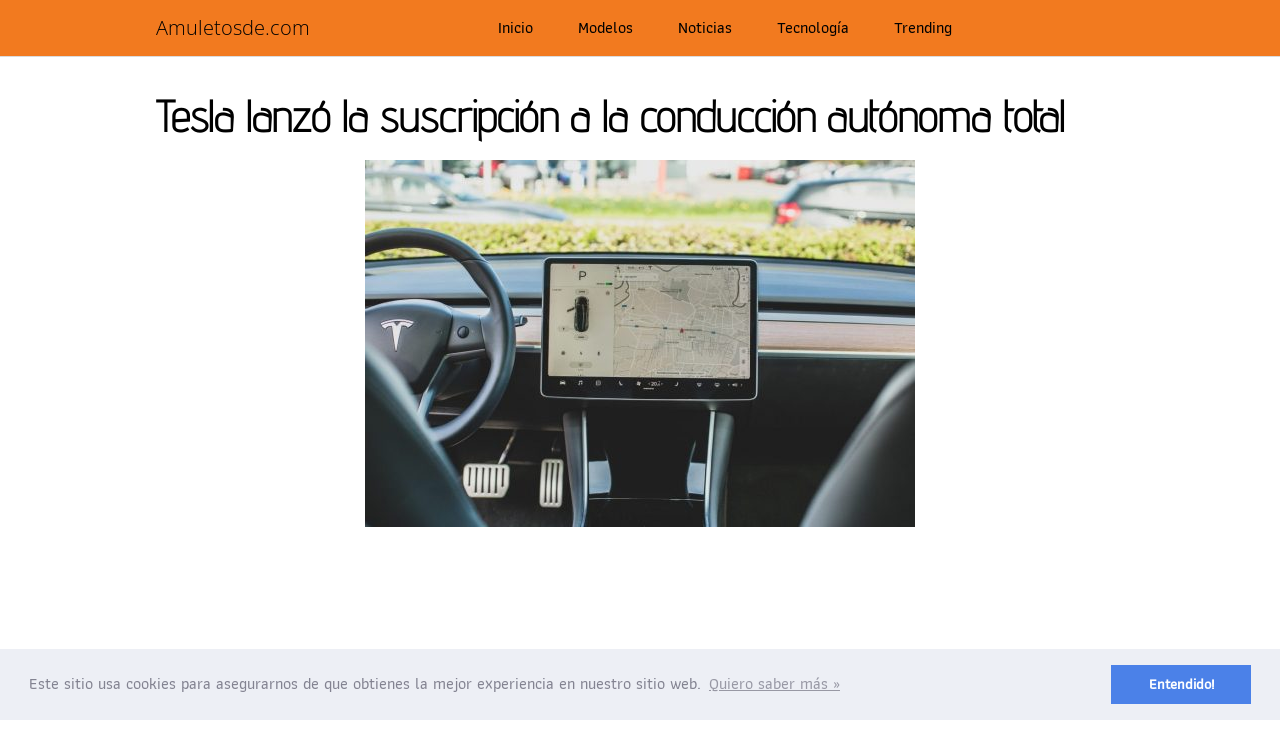

--- FILE ---
content_type: text/html; charset=utf-8
request_url: https://www.google.com/recaptcha/api2/aframe
body_size: 267
content:
<!DOCTYPE HTML><html><head><meta http-equiv="content-type" content="text/html; charset=UTF-8"></head><body><script nonce="b96ST1cCpkvm133g_FNxyA">/** Anti-fraud and anti-abuse applications only. See google.com/recaptcha */ try{var clients={'sodar':'https://pagead2.googlesyndication.com/pagead/sodar?'};window.addEventListener("message",function(a){try{if(a.source===window.parent){var b=JSON.parse(a.data);var c=clients[b['id']];if(c){var d=document.createElement('img');d.src=c+b['params']+'&rc='+(localStorage.getItem("rc::a")?sessionStorage.getItem("rc::b"):"");window.document.body.appendChild(d);sessionStorage.setItem("rc::e",parseInt(sessionStorage.getItem("rc::e")||0)+1);localStorage.setItem("rc::h",'1769738556371');}}}catch(b){}});window.parent.postMessage("_grecaptcha_ready", "*");}catch(b){}</script></body></html>